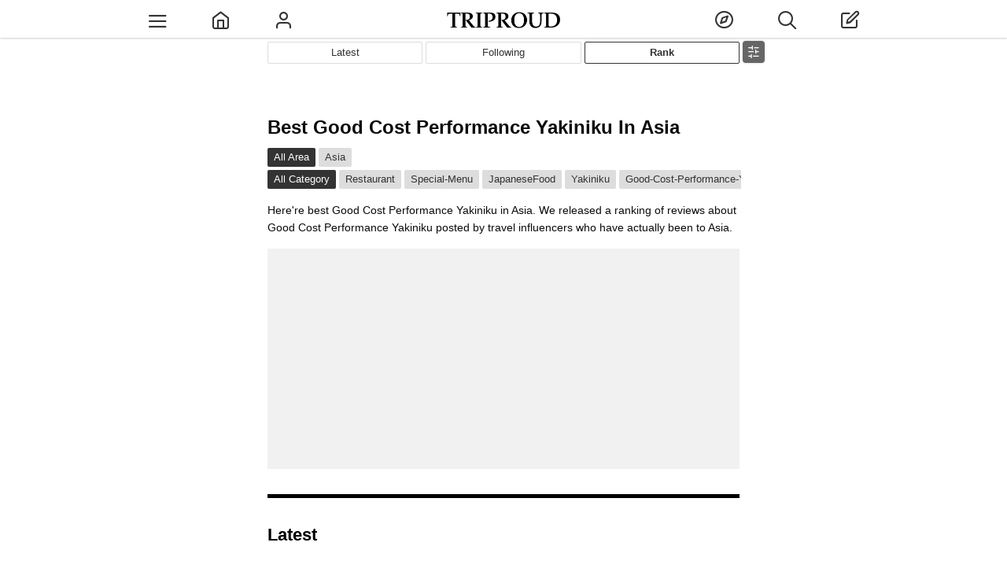

--- FILE ---
content_type: text/html;charset=utf-8
request_url: https://cityspride.com/en/rank/2666/686
body_size: 4985
content:
<!DOCTYPE html><html lang="en" xmlns="http://www.w3.org/1999/xhtml"><head><link href="https://cityspride.com/en/rank/2666/686" rel="canonical"/><title>Most Good Cost Performance Yakiniku In Asia - TRIPROUD</title><meta content="Apache Tapestry Framework (version 5.3.8)" name="generator"/><meta content="Here're best Good Cost Performance Yakiniku in Asia.  We released a ranking of reviews about Good Cost Performance Yakiniku posted by travel influencers who have actually been to Asia." name="description"/><meta content="TRIPROUD" property="og:site_name"/><meta content="article" property="og:type"/><meta content="https://cityspride.com/en/rank/2666/686" property="og:url"/><meta content="https://static.cityspride.com/img/sitedesign/sns/sns.png" property="og:image"/><meta charset="UTF-8"/><meta content="initial-scale = 1.0, maximum-scale = 1.0, user-scalable=no" name="viewport"/><link type="image/png" href="/assets/1.0-SNAPSHOT/ctx/img/favicon.png?ver=2.0.4" rel="shortcut icon"/><link href="/assets/1.0-SNAPSHOT/ctx/img/sp-home-icon.png?ver=1.0.5" rel="apple-touch-icon-precomposed"/><link href="/assets/1.0-SNAPSHOT/ctx/css/global.css?ver=1.14.342" rel="stylesheet"/><link href="/rss_en" title="TRIPROUD" type="application/rss+xml"/><script src="/js/jquery-3.3.1.min.js" type="text/javascript"></script><script src="/assets/1.0-SNAPSHOT/ctx/js/header.js?ver=1.1.57" type="text/javascript"></script><link href="/assets/1.0-SNAPSHOT/ctx/css/area.css?ver=1.4.30" rel="stylesheet"/><script src="/assets/1.0-SNAPSHOT/ctx/js/area.js?ver=1.2.22" type="text/javascript"></script><script src="/assets/1.0-SNAPSHOT/ctx/js/video/hls.min.js?ver=1.0.0" type="text/javascript"></script><script src="https://www.googletagmanager.com/gtag/js?id=G-P45NPSFSTZ" async="async"></script><script>
window.dataLayer = window.dataLayer || [];function gtag(){dataLayer.push(arguments);}gtag('js', new Date());gtag('config', 'G-P45NPSFSTZ');
</script><script type="application/ld+json">
{
"@context": "https://schema.org",
"@type": "BreadcrumbList",
"itemListElement": [

{
"@type": "ListItem",
"position": 1,
"name": "Asia"
}

]
}
</script><link type="text/css" rel="stylesheet" href="/assets/1.0-SNAPSHOT/ctx/css/empty.css"/><style>
#topNaviRankLink {
border-color: rgb(51, 51, 51) !important;
font-weight: bold;
}
#prideListFrame {
margin-top: 32px;
}
.areaRankFooterSubTitle {
display: block;
}
.commontTitleWithBorder {
border-bottom: 5px solid black;
}
#videoListTopVideo {
opacity: 1;
}
.prideVideoListInnerContent:BEFORE {
padding-top: 139%;
}
.prideVideoListFrame {
margin: 32px -1px 0;
white-space: normal;
overflow-x: auto;
}
.prideVideoListContent {
width: 33.333% !important;
padding: 1px !important;
}
@media only screen and (max-width: 664px) {
#prideListFrame {
margin-top: 16px;
}
.prideVideoListFrame {
padding: 0 1px;
margin: 16px -32px 0;
}
}
</style><style>
#rankSubTagPlaceFrame .areaRankFooterScrollNavi, #rankSubAreaPlaceFrame .areaRankFooterScrollNavi {
display: none !Important;
}
#rankSubTagPlaceFrame .areaRankFooterInnerFrame, #rankSubAreaPlaceFrame .areaRankFooterInnerFrame {
display: block !Important;
margin-top: 16px !Important;
}
#rankSubTagPlaceFrame .areaRankFooterInnerFrame:FIRST-CHILD, #rankSubAreaPlaceFrame .areaRankFooterInnerFrame:FIRST-CHILD {
margin-top: 0 !Important;
}
#rankSubTagPlaceFrame .areaRankFooterFrame, #rankSubAreaPlaceFrame .areaRankFooterFrame {
border-top: 5px solid black !Important;
}
#rankSubTagPlaceFrame .areaRankFooterInnerFrame:nth-child(n+2), #rankSubAreaPlaceFrame .areaRankFooterInnerFrame:nth-child(n+2) {
margin-left: 0 !Important;
}
.areaRankReviewNum {
-webkit-line-clamp: 2;
}
</style></head><body><div class="globalHeader" id="globalHeader"><div class="globalHeaderInner"><div class="ghContent"><div class="ghMenuContent" id="ghLeftMenuContent"><a class="ghMenuLink" id="ghMenuListDisplayLink"><span onclick="ga('send','event','Link on Header','click','Top Menu', 1);" class="icon-menu2" id="ghMenuListDisplayIcon"></span></a><a onclick="ga('send','event','Link on Header','click','Top Home', 1);" rel="nofollow" id="ghMenuHomeLink" class="ghMenuLink" href="/en/"><span class="icon-home"></span></a><a onclick="ga('send','event','Link on Header','click','Top Profile to Login', 1);" rel="nofollow" id="ghMenuProfileLink" class="ghMenuLink" href="/en/login"><span class="icon-user3"></span></a></div><div id="ghLogoContent"><a onclick="ga('send','event','Link on Header','click','Top Logo', 1);" id="ghLogoLink" href="/en/"><img title="TRIPROUD" alt="TRIPROUD" src="/assets/1.0-SNAPSHOT/ctx/img/triproudLogo.png?ver=1.0.10" id="headerLogoL"/></a></div><div class="ghMenuContent" id="ghRightMenuContent"><a onclick="ga('send','event','Link on Header','click','Top Discover', 1);" rel="nofollow" id="ghMenuFindLink" class="ghMenuLink" href="/en/latest"><span class="icon-compass1"></span></a><span onclick="ga('send','event','Link on Header','click','Top Search', 1);" data-loginword="Please, login." data-loginflg="false" data-url="/en/ajax/search/searchHistoryList" class="ghMenuLink" id="ghMenuSearchLink"><span class="icon-search2"></span></span><a onclick="ga('send','event','Link on Header','click','Top Post to Login', 1);" rel="nofollow" id="ghMenuPostLink" class="ghMenuLink" href="/en/login"><span class="icon-edit"></span></a></div></div></div></div><div class="globalHeader" id="globalHeaderFooter"><div class="globalHeaderInner"><div class="ghContent"><div class="ghMenuContent"><a onclick="ga('send','event','Link on Header','click','Bottom Home', 1);" rel="nofollow" class="ghMenuLink" href="/en/"><span class="icon-home"></span></a><style>#globalHeaderFooter .ghMenuLink {width: 33.333%;}</style><a onclick="ga('send','event','Link on Header','click','Bottom Discover', 1);" rel="nofollow" class="ghMenuLink" href="/en/latest"><span class="icon-compass1"></span></a><a onclick="ga('send','event','Link on Header','click','Bottom Post', 1);" rel="nofollow" class="ghMenuLink" href="/en/login"><span class="icon-edit"></span></a></div></div></div></div><div id="globalContainer"><div class="reviewNaviFrame"><div class="reviewNaviInnerFrame"><span onclick="ga('send','event','Link on Filter','click', 'Rank Filter Display Button', 1);" class="icon-sliders" id="reviewNaviDisplayButton"></span><div class="reviewNaveContentFrame"><div class="reviewNaveContentInnerFrame"><div class="reviewNaveContentInner2Frame"><span data-url="/en/ajax/filter/ranksubarea/2666/686" class="reviewFilterOuterFrame"><span class="reviewFilterFrame"><span class="filterLoader loader"></span></span></span><span data-url="/en/ajax/filter/ranksubtag/2666/686" class="reviewFilterOuterFrame"><span class="reviewFilterFrame"><span class="filterLoader loader"></span></span></span></div></div></div></div></div><div class="topNaviFrame" id="feedNaviFrame"><div class="topNaviInnerFrame"><div class="topNaviContent"><a onclick="ga('send','event','Link on Navi','click', 'Latest', 1);" href="/en/latest?areaId=2666&amp;sort=time&amp;tagId=686" class="topNaviLink" id="topNaviLatestLink">Latest</a></div><div class="topNaviContent"><a onclick="ga('send','event','Link on Navi','click', 'Feed', 1);" href="/en/feed/timeline?areaId=2666&amp;tagId=686" class="topNaviLink" id="topNaviFeedLink">Following</a></div><div class="topNaviContent"><a onclick="ga('send','event','Link on Navi','click', 'Rank', 1);" href="/en/rank/2666/686" class="topNaviLink" id="topNaviRankLink">Rank</a></div></div></div><div><div id="mainContainer"><article><header class="topAreaFrame"><h1>Best Good Cost Performance Yakiniku In Asia</h1><div onclick="ga('send','event','Link on Rank','click','Top Breadcrumb Area', 1);" class="tagBreadcrumbListFrame"><span class="tagBreadcrumbsLinkOuter topTagBreadcrumbsLinkOuter"><a href="/en/rank/00/686" class="tagBreadcrumbsLink">All Area</a></span><span class="tagBreadcrumbsLinkOuter"><a href="/en/rank/2666/686" class="tagBreadcrumbsLink">Asia</a></span></div><div onclick="ga('send','event','Link on Rank','click','Top Breadcrumb Tag', 1);" class="tagBreadcrumbListFrame"><span class="tagBreadcrumbsLinkOuter topTagBreadcrumbsLinkOuter"><a href="/en/rank/2666/00" class="tagBreadcrumbsLink">All Category</a></span><span class="tagBreadcrumbsLinkOuter"><a href="/en/rank/2666/136" class="tagBreadcrumbsLink">Restaurant</a></span><span class="tagBreadcrumbsLinkOuter"><a href="/en/rank/2666/1125" class="tagBreadcrumbsLink">Special-Menu</a></span><span class="tagBreadcrumbsLinkOuter"><a href="/en/rank/2666/184" class="tagBreadcrumbsLink">JapaneseFood</a></span><span class="tagBreadcrumbsLinkOuter"><a href="/en/rank/2666/197" class="tagBreadcrumbsLink">Yakiniku</a></span><span class="tagBreadcrumbsLinkOuter"><a href="/en/rank/2666/686" class="tagBreadcrumbsLink">Good-Cost-Performance-Yakiniku</a></span></div><div id="topPlaceDescriptionOuter"><p class="topAreaDescription">Here're best Good Cost Performance Yakiniku in Asia. We released a ranking of reviews about Good Cost Performance Yakiniku posted by travel influencers who have actually been to Asia.</p></div></header><div style="max-width: 600px; min-height:280px; margin: 16px auto 0; background-color: rgb(241, 241, 241);"><script crossorigin="anonymous" src="https://pagead2.googlesyndication.com/pagead/js/adsbygoogle.js?client=ca-pub-1798759493033105" async="async"></script><!-- ランキングトップ --><ins data-full-width-responsive="true" data-ad-format="auto" data-ad-slot="9574500861" data-ad-client="ca-pub-1798759493033105" style="display:block" class="adsbygoogle"></ins><script>(adsbygoogle = window.adsbygoogle || []).push({});</script></div><div data-url="/en/ajax/ranklatestlist?areaId=2666&amp;tagId=686" class="videoContentFrame" id="rankLatestContentFrame"><h2 class="commontTitleWithBorder">Latest</h2><div class="rankPlaceProgressFrame" id="rankLatestContentProgressFrame"><div class="loader"></div></div></div><div data-url="/en/ajax/ranksubtagplacelist/2666/686" class="insertPlaceListOuterFrame" id="rankSubTagPlaceFrame"><div class="rankPlaceProgressFrame" id="rankSubTagPlaceProgressFrame"><div class="loader"></div></div></div><div data-url="/en/ajax/ranksubareaplacelist/2666/686" class="insertPlaceListOuterFrame" id="rankSubAreaPlaceFrame"><div class="rankPlaceProgressFrame" id="rankSubAreaPlaceProgressFrame"><div class="loader"></div></div></div><section onclick="ga('send','event','Link on Rank','click','Rank List', 1);" class="areaPlaceListFrame" id="prideListFrame"><h2 class="commontTitleWithBorder">Review Ranking</h2><div class="areaPlaceListInnerFrame"><div data-errorredirectflg="true" data-url="/en/ajax/ranklist/2666/686" id="infiniteScrollFrame"><div class="loader" id="infiniteScrollLoader"></div></div></div></section><div class="moreLoginFrame"><span onclick="ga('send','event','Link on Rank','click','Read More', 1);" data-word="Please, Login." class="moreLoginLink">Read More</span></div><div class="insertPlaceListOuterFrame"><h2 class="commontTitleWithBorder">Trend</h2><div class="recommendRankLinkListFrame"><div class="recommendRankLinkList"><a style="background-image:url('https://static.cityspride.com/img/KOU0220/pride/s/f298d1e68f2f16c37012735744aa2a2c0.jpg');" class="recommendRankLink" href="/en/rank/00/1"><span class="recommendRankLinkLabelOuter"><span class="recommendRankLinkTagLabel">Spots Famous For Art Rank</span></span></a></div><div class="recommendRankLinkList"><a style="background-image:url('https://static.cityspride.com/img/Fumi1231/pride/s/bedb5d39393cae35441caf616725d5530.jpg');" class="recommendRankLink" href="/en/rank/00/2"><span class="recommendRankLinkLabelOuter"><span class="recommendRankLinkTagLabel">Stunning Views Rank</span></span></a></div><div class="recommendRankLinkList"><a style="background-image:url('https://static.cityspride.com/img/stano1020/pride/s/a46f68afd88c841e0a5b4f31ba3990210.jpg');" class="recommendRankLink" href="/en/rank/00/259"><span class="recommendRankLinkLabelOuter"><span class="recommendRankLinkTagLabel">Hotels With Private Open Air Bath  Rank</span></span></a></div><div class="recommendRankLinkList"><a style="background-image:url('https://static.cityspride.com/img/eririnko/pride/s/f5dced8f2f5143962dec3f56ef911c680.jpg');" class="recommendRankLink" href="/en/rank/00/197"><span class="recommendRankLinkLabelOuter"><span class="recommendRankLinkTagLabel">Yakiniku Restaurants Rank</span></span></a></div><div class="recommendRankLinkList"><a style="background-image:url('https://static.cityspride.com/img/Fumi1231/pride/s/bedb5d39393cae35441caf616725d5530.jpg');" class="recommendRankLink" href="/en/rank/00/69"><span class="recommendRankLinkLabelOuter"><span class="recommendRankLinkTagLabel">Instagrammable Spots Rank</span></span></a></div><div class="recommendRankLinkList"><a style="background-image:url('https://static.cityspride.com/img/daiki/pride/s/af1d0c41f5aa975e51c8fbdbe3fe601b0.jpg');" class="recommendRankLink" href="/en/rank/00/264"><span class="recommendRankLinkLabelOuter"><span class="recommendRankLinkTagLabel">Hotels With Hot Springs Rank</span></span></a></div><div class="recommendRankLinkList"><a style="background-image:url('https://static.cityspride.com/img/kaori/pride/s/4f5328584209725e0d22adbbba7f79c00.jpg');" class="recommendRankLink" href="/en/rank/00/521"><span class="recommendRankLinkLabelOuter"><span class="recommendRankLinkTagLabel">Glamping Rank</span></span></a></div><div class="recommendRankLinkList"><a style="background-image:url('https://static.cityspride.com/img/yuki_trip/pride/s/bfb3be19681a22c3e56cdf9fcdae08190.jpg');" class="recommendRankLink" href="/en/rank/00/369"><span class="recommendRankLinkLabelOuter"><span class="recommendRankLinkTagLabel">Instagrammable Sweet Rank</span></span></a></div><div class="recommendRankLinkList"><a style="background-image:url('https://static.cityspride.com/img/ASUKA28/pride/s/9d4e4606a88d4b6432fd24bd8593dd320.jpg');" class="recommendRankLink" href="/en/rank/00/51"><span class="recommendRankLinkLabelOuter"><span class="recommendRankLinkTagLabel">Scenic Restaurants &amp; Cafes Rank</span></span></a></div><div class="recommendRankLinkList"><a style="background-image:url('https://static.cityspride.com/img/tinker_richo/pride/s/4811f78ccaa1af7ea0c115049e7f0e3a0.jpg');" class="recommendRankLink" href="/en/rank/00/55"><span class="recommendRankLinkLabelOuter"><span class="recommendRankLinkTagLabel">Cafes Rank</span></span></a></div><div class="recommendRankLinkList"><a style="background-image:url('https://static.cityspride.com/img/Aya_sweets/pride/s/ce8697e68623054fa6dd9cd3a78404140.jpg');" class="recommendRankLink" href="/en/rank/00/91"><span class="recommendRankLinkLabelOuter"><span class="recommendRankLinkTagLabel">Delicious Parfait Rank</span></span></a></div><div class="recommendRankLinkList"><a style="background-image:url('https://static.cityspride.com/img/moe_matsui/pride/s/88347552581096b15f07e8fa525cfdad0.jpg');" class="recommendRankLink" href="/en/rank/00/59"><span class="recommendRankLinkLabelOuter"><span class="recommendRankLinkTagLabel">Shrines And Temples Rank</span></span></a></div><div class="recommendRankLinkList"><a style="background-image:url('https://static.cityspride.com/img/makana_airi/pride/s/93bc4969a6067e1f85bd59e2caaff8480.jpg');" class="recommendRankLink" href="/en/rank/00/477"><span class="recommendRankLinkLabelOuter"><span class="recommendRankLinkTagLabel">Rooms with Private Pool Rank</span></span></a></div><div class="recommendRankLinkList"><a style="background-image:url('https://static.cityspride.com/img/Karen/pride/s/eda573f474cf58cfb30912b1acd9a3b70.jpg');" class="recommendRankLink" href="/en/rank/00/349"><span class="recommendRankLinkLabelOuter"><span class="recommendRankLinkTagLabel">Hotels With Infinity Pool Rank</span></span></a></div><div class="recommendRankLinkList"><a style="background-image:url('https://static.cityspride.com/img/kabekun/pride/s/f6ade7dd154cfb7b66516b3741a96e7d0.jpg');" class="recommendRankLink" href="/en/rank/00/93"><span class="recommendRankLinkLabelOuter"><span class="recommendRankLinkTagLabel">Delicious Pudding Rank</span></span></a></div><div class="recommendRankLinkList"><a style="background-image:url('https://static.cityspride.com/img/HANAMO_DANGOMO/pride/s/31b7dc9a9ce4e88a99ff0db1aab0f1360.jpg');" class="recommendRankLink" href="/en/rank/00/222"><span class="recommendRankLinkLabelOuter"><span class="recommendRankLinkTagLabel">Hamburger Shops Rank</span></span></a></div><div class="recommendRankLinkList"><a style="background-image:url('https://static.cityspride.com/img/pekop0v0q/pride/s/b2052f48ec6715b1be380bcc09a3aeff0.jpg');" class="recommendRankLink" href="/en/rank/00/414"><span class="recommendRankLinkLabelOuter"><span class="recommendRankLinkTagLabel">Restaurants For Strawberry Afternoon Tea Rank</span></span></a></div><div class="recommendRankLinkList"><a style="background-image:url('https://static.cityspride.com/img/saorin/pride/s/9d66ced6e576e6bbe0012d225fa5a2f90.jpg');" class="recommendRankLink" href="/en/rank/00/95"><span class="recommendRankLinkLabelOuter"><span class="recommendRankLinkTagLabel">Afternoon Tea Rank</span></span></a></div><div class="recommendRankLinkList"><a style="background-image:url('https://static.cityspride.com/img/mao_sweet/pride/s/87df6d290c6d8a8e36132516e90463660.jpg');" class="recommendRankLink" href="/en/rank/00/992"><span class="recommendRankLinkLabelOuter"><span class="recommendRankLinkTagLabel">Melon Afternoon Tea Rank</span></span></a></div></div></div></article><div style="max-width: 600px; min-height:280px; margin: 16px auto 0;background-color: rgb(241, 241, 241);"><script crossorigin="anonymous" src="https://pagead2.googlesyndication.com/pagead/js/adsbygoogle.js?client=ca-pub-1798759493033105" async="async"></script><!-- ランキング3 --><ins data-full-width-responsive="true" data-ad-format="auto" data-ad-slot="4643517080" data-ad-client="ca-pub-1798759493033105" style="display:block" class="adsbygoogle"></ins><script>(adsbygoogle = window.adsbygoogle || []).push({});</script></div><div><script crossorigin="anonymous" src="https://pagead2.googlesyndication.com/pagead/js/adsbygoogle.js?client=ca-pub-1798759493033105" async="async"></script><!-- ランキング4 --><ins data-full-width-responsive="true" data-ad-format="auto" data-ad-slot="8143363105" data-ad-client="ca-pub-1798759493033105" style="display:block;margin: 16px auto 0;max-width: 600px;" class="adsbygoogle"></ins><script>(adsbygoogle = window.adsbygoogle || []).push({});</script></div></div></div></div><div class="ghOuterFrame" id="ghMenuListFrame"><div id="ghMenuListScrollOuterFrame"><div id="ghMenuListScrollFrame"><ul class="ghMenuList" id="ghMenuList"><li><a onclick="ga('send','event','Link on Menu','click', 'About', 1);" rel="nofollow" href="/en/about">About</a></li><li><a onclick="ga('send','event','Link on Menu','click', 'Login', 1);" rel="nofollow" href="/en/login">Login</a></li><li><a onclick="ga('send','event','Link on Menu','click', 'Create Account', 1);" rel="nofollow" href="/en/account/create">Create Account</a></li></ul><div class="footerMenuList"><div class="footerMenuListTitle"></div><a onclick="ga('send','event','Link on Menu','click', 'Help', 1);" rel="nofollow" href="/en/help">Help</a><a rel="nofollow" href="/en/userpolicy">Terms</a><a rel="nofollow" href="/en/contact">Contact</a></div><div class="footerMenuList"><div class="footerMenuListTitle"></div><a onclick="ga('send','event','Link on Menu','click', 'Japanese', 1);" rel="nofollow" href="/rank/2666/686">Japanese</a><a onclick="ga('send','event','Link on Menu','click', 'English', 1);" rel="nofollow" href="/en/rank/2666/686">English</a></div><div class="menuSNSFrame"><a onclick="ga('send','event','Link on Menu','click', 'SNS Facebook', 1);" rel="nofollow" target="_blank" href="https://www.facebook.com/cityspride/" class="globalFooterSNSLink icon-facebook2" id="facebookLink"></a><a onclick="ga('send','event','Link on Menu','click', 'SNS Twitter', 1);" rel="nofollow" target="_blank" href="https://twitter.com/TRIPROUD" class="globalFooterSNSLink icon-twitter2" id="twitterLink"></a><a onclick="ga('send','event','Link on Menu','click', 'SNS Instagram', 1);" rel="nofollow" target="_blank" href="https://www.instagram.com/triproud_travel/" class="globalFooterSNSLink icon-instagram" id="instagramLink"></a><a onclick="ga('send','event','Link on Menu','click', 'SNS Pinterest', 1);" rel="nofollow" target="_blank" href="http://www.pinterest.com/cityspride/citys-pride/" class="globalFooterSNSLink icon-pinterest2" id="pinterestLink"></a><a onclick="ga('send','event','Link on Menu','click', 'SNS Rss', 1);" rel="nofollow" target="_blank" type="application/rss+xml" href="http://cityspride.com/rss" class="globalFooterSNSLink icon-feed2" id="rssLink"></a></div><div class="menuCopyRightsFrame"><a rel="nofollow" target="_blank" href="http://www.t-youzai.com/it/work.html">© 2023 TRIPROUD All Rights Reserved.</a></div></div><div class="closeButton" id="ghMenuListClose">×</div></div><div class="closeFrame"></div></div><div class="ghOuterFrame" id="searchFrame"><div id="searchScrollOuterFrame"><div id="searchScrollFrame"><div data-lang="en" id="searchFormContent"><input placeholder="Destinations, Category" id="searchBox"></input><span class="icon-search" id="searchBoxIcon"></span><img src="/assets/1.0-SNAPSHOT/ctx/img/progress.gif" alt="waiting" id="searchBoxProgress"/></div><div id="searchResultTopFrame"><a onclick="ga('send','event','Link on Search','click','Search History', 1);" rel="nofollow" href="/en/history">History</a></div><div id="searchResultFrame"></div></div><div class="closeButton" id="searchClose">×</div></div><div class="closeFrame"></div></div><div id="globalAlertFrame"><div id="globalAlertContent"><div id="globalAlertWord"></div><div id="globalAlertButton">OK</div></div></div><div id="globalLoginAlertFrame"><div id="globalLoginAlertContent"><div id="globalLoginAlertWord"></div><div class="globalLoginButton"><a onclick="ga('send','event','Link on Global','click', 'Login', 1);" rel="nofollow" href="/en/login">Login</a></div><div class="globalLoginButton"><a onclick="ga('send','event','Link on Global','click', 'Create Account', 1);" rel="nofollow" href="/en/account/create">Create Account</a></div><div class="globalLoginButton"><a onclick="ga('send','event','Link on Global','click', 'About', 1);" rel="nofollow" href="/en/about">About TRIPROUD</a></div><span onclick="ga('send','event','Link on Global','click', 'Cancel', 1);" class="icon-chevron-small-down" id="globalLoginCancelButton"></span></div></div></body><div id="googleFooterAd"><script crossorigin="anonymous" src="https://pagead2.googlesyndication.com/pagead/js/adsbygoogle.js?client=ca-pub-1798759493033105" async="async"></script><!-- 記事フッター固定2 --><ins data-ad-slot="7597123100" data-ad-client="ca-pub-1798759493033105" style="display:block;width:320px;height:100px;margin:auto;text-align:center;z-index:99999;" class="adsbygoogle"></ins><script><!--
(function($) {
var width = $(window).width();
if (width > 600) {
	$('#googleFooterAd').hide();
} else {
	(adsbygoogle = window.adsbygoogle || []).push({});
}
})(jQuery);
//--></script></div></html>

--- FILE ---
content_type: text/html;charset=utf-8
request_url: https://cityspride.com/en/ajax/filter/ranksubarea/2666/686
body_size: 293
content:
<div class="filterFrame"><div onclick="ga('send','event','Link on Filter','click', 'Rank Area Filter', 1);" class="filterInnerFrame"><div class="breadcrumbList"><span class="breadcrumbsNaviTitle">Area:</span><span class="breadcrumbsLinkOuter"><a href="/en/rank/00/686" class="breadcrumbsLink">All</a></span><span class="breadcrumbsLinkOuter"><a href="/en/rank/2666/686" class="breadcrumbsLink">Asia</a></span></div><div class="filterList"><span class="filterLinkOuter"><a href="/en/rank/2667/686" class="filterLink">Japan<span class="icon-navi_next"></span></a><span class="subFilterLinkOuter"><span class="subFilterLinkOuter2"><a href="/en/rank/2673/686" class="filterLink subFilterLink">Kansai</a></span></span></span></div></div></div>

--- FILE ---
content_type: text/html;charset=utf-8
request_url: https://cityspride.com/en/ajax/filter/ranksubtag/2666/686
body_size: 305
content:
<div class="filterFrame"><div onclick="ga('send','event','Link on Filter','click', 'Rank Tag Filter', 1);" class="filterInnerFrame"><div class="breadcrumbList"><span class="breadcrumbsNaviTitle">Category:</span><span class="breadcrumbsLinkOuter"><a href="/en/rank/2666/00" class="breadcrumbsLink">All</a></span><span class="breadcrumbsLinkOuter"><a href="/en/rank/2666/136" class="breadcrumbsLink">Restaurant</a></span><span class="breadcrumbsLinkOuter"><a href="/en/rank/2666/1125" class="breadcrumbsLink">Special-Menu</a></span><span class="breadcrumbsLinkOuter"><a href="/en/rank/2666/184" class="breadcrumbsLink">JapaneseFood</a></span><span class="breadcrumbsLinkOuter"><a href="/en/rank/2666/197" class="breadcrumbsLink">Yakiniku</a></span><span class="breadcrumbsLinkOuter"><a href="/en/rank/2666/686" class="breadcrumbsLink">Good-Cost-Performance-Yakiniku</a></span></div></div></div>

--- FILE ---
content_type: text/html;charset=utf-8
request_url: https://cityspride.com/en/ajax/ranksubareaplacelist/2666/686
body_size: 1018
content:
<div onclick="ga('send','event','Link on Rank','click','Sub Area Place', 1);"><h2 class="commontTitleWithBorder">Search Good Cost Performance Yakiniku In Asia by Area</h2><h3 class="commontTitle3">Good Cost Performance Yakiniku In Japan</h3><div class="userLatestPrideListSubInnerFrame"><div class="relatedPrideContent"><a class="relatedPrideLink" href="/en/place/10704"><span style="background-image:url('https://static.cityspride.com/img/ryostagram/pride/s/be05322f41c152e93406cdc68912881b0.jpg');" class="relatedPrideImg"></span><span class="areaRankPlace">Yakiniku Lab Namba-Store</span></a><p class="areaRankReviewNum">1 Reviews</p><p class="areaRankReviewNum">“Yakiniku lab”, which recently opened in Namba, is a restaurant where you can eat all-you-can-eat high-quality domestic beef. What's more, I was surprised to see that the menu includes items that you can't eat in other all-you-can-eat dishes, such as thick tongue and yukhoe. It was super delicious, and 6000 yen is a great deal!
</p></div><div class="relatedPrideContent"><a class="relatedPrideLink" href="/en/place/10696"><span style="background-image:url('https://static.cityspride.com/img/ryostagram/pride/s/1eba5aa34e86278b7111a2d6c9440faa0.jpg');" class="relatedPrideImg"></span><span class="areaRankPlace">Charcoal Grilled Meat Pakupaku</span></a><p class="areaRankReviewNum">1 Reviews</p><p class="areaRankReviewNum">Sumibi Yakiniku Paku Paku in Tenma is Restaurant Where You Can Enjoy Apparently High-Quality Yakiniku at Surprisingly Affordable Prices. The Thick-Sliced ​​Tongue and Meat Sushi Were Delicious No Matter What I Ate.
</p></div><div class="relatedPrideContent"><a class="relatedPrideLink" href="/en/place/10645"><span style="background-image:url('https://static.cityspride.com/img/ryostagram/pride/s/7f0a39bcf36d9b42a45b638b33fac4a90.jpg');" class="relatedPrideImg"></span><span class="areaRankPlace">Gyujiro Honmachi-Store</span></a><p class="areaRankReviewNum">1 Reviews</p><p class="areaRankReviewNum">The best yakiniku restaurant that uses high-quality meat even at A5 rank and is reasonably priced. The "Toro meat bowl 3 sisters" that can be eaten only by followers of the shop's Instagram account is also excellent!
</p></div></div><div class="areaRankFooterAllLinkContennt"><a class="areaRankFooterAllLink" href="/en/rank/2667/686">Good Cost Performance Yakiniku In Japan</a></div></div>

--- FILE ---
content_type: text/html;charset=utf-8
request_url: https://cityspride.com/en/ajax/ranklist/2666/686
body_size: 3615
content:
<div><div class="areaPlaceListContent"><div class="areaPlaceListContentPrideFrame"><div class="prideListContent"><div class="prideContentFrame"><div data-image="https://static.cityspride.com/img/ryostagram/pride/s/be05322f41c152e93406cdc68912881b0.jpg" class="prideContentImgOuter placeListContentImgOuter placeListContentImgOuterPre"><a onclick="ga('send','event','Link on Rank','click','Place Info Img', 1);" class="prideListContentImgLink placeListContentImgLink" href="/en/pride/18360"><span class="prideListContentImgLinkInner"></span></a><span class="prideListRankNumber">1</span></div></div></div></div><div class="placeLightInfoFrame"><div class="placeLightInfoInnerFrame"><div class="placeLightInfoNameOuter"><div class="placeLightInfoName"><a onclick="ga('send','event','Link on Rank','click','Place Info Name', 1);" class="placeLightInfoLink" href="/en/place/10704"><span class="placeLightInfoNameInner"><span class="icon-map-pin2"></span>Yakiniku Lab Namba-Store</span><span class="placeLightReviewCountInfo">1 Review</span></a></div></div><div class="subReviewFrame"><div class="subReviewContent"><a rel="nofollow" class="prideContentUserImgLink" href="/en/profile/ryostagram"><!-- small --><img alt="プロフィール画像" src="https://static.cityspride.com/img/ryostagram/profile/s/bc360ff49addd2e97cbb142a0039183a.jpg" class="profileIcon"/></a><div class="subReviewInnerContent"><div><p class="subReviewPride"><a href="/en/pride/18360">Overturns The Common Sense of All-You-Can-Eat Yakiniku<span class="subReviewPlace"><span class="icon-map-pin2"></span>Yakiniku Lab Namba-Store</span></a></p></div><div><p class="subReviewPrideDetail">“Yakiniku lab”, which recently opened in Namba, is a restaurant where you can eat all-you-can-eat high-quality domestic beef. What's more, I was surprised to see that the menu includes items that you can't eat in other all-you-can-eat dishes, such as thick tongue and yukhoe. It was super delicious, and 6000 yen is a great deal!
</p><div class="subReviewPrideImgFrame"><span class="subReviewPrideImgOuter"><span style="background-image:url('https://static.cityspride.com/img/ryostagram/pride/s/be05322f41c152e93406cdc68912881b0.jpg');" class="subReviewPrideImg"></span></span><span class="subReviewPrideImgOuter"><span style="background-image:url('https://static.cityspride.com/img/ryostagram/pride/s/be05322f41c152e93406cdc68912881b1.jpg');" class="subReviewPrideImg"></span></span><span class="subReviewPrideImgOuter"><span style="background-image:url('https://static.cityspride.com/img/ryostagram/pride/s/be05322f41c152e93406cdc68912881b2.jpg');" class="subReviewPrideImg"></span></span></div><div class="placeInfoInnerFrame"><div class="placeInfoContent"><p class="placeInfoLabel">Name</p><p class="placeInfo">Yakiniku Lab Namba-Store</p></div><div class="placeInfoContent"><p class="placeInfoLabel">Address</p><p class="placeInfo placeAddressInfo">3-7-22 Namba, Osaka-shi, Osaka, Japan<a target="_blank" rel="nofollow" href="https://www.google.com/maps/place/0.0,0.0" id="placeInfoMapLink">Google Map</a></p></div><div class="placeInfoContent"><p class="placeInfoLabel">Tel</p><p class="placeInfo">050-5281-9858</p></div><div class="placeInfoContent"><p class="placeInfoLabel">Hours</p><p class="placeInfo">17:00-23:00 [Sat・Sun・Holidays]12:00-23:00 </p></div><div class="placeInfoContent"><p class="placeInfoLabel">How to get there</p><p class="placeInfo">1 min walk, from Namba Station</p></div><div class="placeInfoContent"><p class="placeInfoLabel">Parking</p><p class="placeInfo">No parking area</p></div></div></div></div></div></div></div></div></div><div class="areaPlaceListContent"><script crossorigin="anonymous" src="https://pagead2.googlesyndication.com/pagead/js/adsbygoogle.js?client=ca-pub-1798759493033105" async="async"></script><ins data-ad-slot="2676007870" data-ad-client="ca-pub-1798759493033105" data-ad-layout-key="+2q+rr+1w-2n-18" data-ad-format="fluid" style="display:block" class="adsbygoogle"></ins><script>(adsbygoogle = window.adsbygoogle || []).push({});</script></div><div class="areaPlaceListContent"><div class="areaPlaceListContentPrideFrame"><div class="prideListContent"><div class="prideContentFrame"><div data-image="https://static.cityspride.com/img/ryostagram/pride/s/1eba5aa34e86278b7111a2d6c9440faa0.jpg" class="prideContentImgOuter placeListContentImgOuter placeListContentImgOuterPre"><a onclick="ga('send','event','Link on Rank','click','Place Info Img', 1);" class="prideListContentImgLink placeListContentImgLink" href="/en/pride/18350"><span class="prideListContentImgLinkInner"></span></a><span class="prideListRankNumber">2</span></div></div></div></div><div class="placeLightInfoFrame"><div class="placeLightInfoInnerFrame"><div class="placeLightInfoNameOuter"><div class="placeLightInfoName"><a onclick="ga('send','event','Link on Rank','click','Place Info Name', 1);" class="placeLightInfoLink" href="/en/place/10696"><span class="placeLightInfoNameInner"><span class="icon-map-pin2"></span>Charcoal Grilled Meat Pakupaku</span><span class="placeLightReviewCountInfo">1 Review</span></a></div></div><div class="subReviewFrame"><div class="subReviewContent"><a rel="nofollow" class="prideContentUserImgLink" href="/en/profile/ryostagram"><!-- small --><img alt="プロフィール画像" src="https://static.cityspride.com/img/ryostagram/profile/s/bc360ff49addd2e97cbb142a0039183a.jpg" class="profileIcon"/></a><div class="subReviewInnerContent"><div><p class="subReviewPride"><a href="/en/pride/18350">Yakiniku Restaurant Recommended for Strongest Class in History<span class="subReviewPlace"><span class="icon-map-pin2"></span>Charcoal Grilled Meat Pakupaku</span></a></p></div><div><p class="subReviewPrideDetail">Sumibi Yakiniku Paku Paku in Tenma is Restaurant Where You Can Enjoy Apparently High-Quality Yakiniku at Surprisingly Affordable Prices. The Thick-Sliced ​​Tongue and Meat Sushi Were Delicious No Matter What I Ate.
</p><div class="subReviewPrideImgFrame"><span class="subReviewPrideImgOuter"><span style="background-image:url('https://static.cityspride.com/img/ryostagram/pride/s/1eba5aa34e86278b7111a2d6c9440faa0.jpg');" class="subReviewPrideImg"></span></span><span class="subReviewPrideImgOuter"><span style="background-image:url('https://static.cityspride.com/img/ryostagram/pride/s/1eba5aa34e86278b7111a2d6c9440faa1.jpg');" class="subReviewPrideImg"></span></span><span class="subReviewPrideImgOuter"><span style="background-image:url('https://static.cityspride.com/img/ryostagram/pride/s/1eba5aa34e86278b7111a2d6c9440faa2.jpg');" class="subReviewPrideImg"></span></span></div><div class="placeInfoInnerFrame"><div class="placeInfoContent"><p class="placeInfoLabel">Name</p><p class="placeInfo">Charcoal Grilled Meat Pakupaku</p></div><div class="placeInfoContent"><p class="placeInfoLabel">Address</p><p class="placeInfo placeAddressInfo">3-9-10 Tenjinbashi, Osaka-shi, Osaka, Japan<a target="_blank" rel="nofollow" href="https://www.google.com/maps/place/0.0,0.0" id="placeInfoMapLink">Google Map</a></p></div><div class="placeInfoContent"><p class="placeInfoLabel">Tel</p><p class="placeInfo">050-5600-0686</p></div><div class="placeInfoContent"><p class="placeInfoLabel">Hours</p><p class="placeInfo">11:00-15:00,17:00-25:00</p></div><div class="placeInfoContent"><p class="placeInfoLabel">Closed</p><p class="placeInfo placeAddressInfo">Mon</p></div><div class="placeInfoContent"><p class="placeInfoLabel">How to get there</p><p class="placeInfo">2 min walk, from Ogimachi Station</p></div></div></div></div></div></div></div></div></div><div class="areaPlaceListContent"><div class="areaPlaceListContentPrideFrame"><div class="prideListContent"><div class="prideContentFrame"><div data-image="https://static.cityspride.com/img/ryostagram/pride/s/7f0a39bcf36d9b42a45b638b33fac4a90.jpg" class="prideContentImgOuter placeListContentImgOuter placeListContentImgOuterPre"><a onclick="ga('send','event','Link on Rank','click','Place Info Img', 1);" class="prideListContentImgLink placeListContentImgLink" href="/en/pride/18262"><span class="prideListContentImgLinkInner"></span></a><span class="prideListRankNumber">3</span></div></div></div></div><div class="placeLightInfoFrame"><div class="placeLightInfoInnerFrame"><div class="placeLightInfoNameOuter"><div class="placeLightInfoName"><a onclick="ga('send','event','Link on Rank','click','Place Info Name', 1);" class="placeLightInfoLink" href="/en/place/10645"><span class="placeLightInfoNameInner"><span class="icon-map-pin2"></span>Gyujiro Honmachi-Store</span><span class="placeLightReviewCountInfo">1 Review</span></a></div></div><div class="subReviewFrame"><div class="subReviewContent"><a rel="nofollow" class="prideContentUserImgLink" href="/en/profile/ryostagram"><!-- small --><img alt="プロフィール画像" src="https://static.cityspride.com/img/ryostagram/profile/s/bc360ff49addd2e97cbb142a0039183a.jpg" class="profileIcon"/></a><div class="subReviewInnerContent"><div><p class="subReviewPride"><a href="/en/pride/18262">"Three Sisters of Toro Nikudon", Hot Topic on SNS<span class="subReviewPlace"><span class="icon-map-pin2"></span>Gyujiro Honmachi-Store</span></a></p></div><div><p class="subReviewPrideDetail">The best yakiniku restaurant that uses high-quality meat even at A5 rank and is reasonably priced. The "Toro meat bowl 3 sisters" that can be eaten only by followers of the shop's Instagram account is also excellent!
</p><div class="subReviewPrideImgFrame"><span class="subReviewPrideImgOuter"><span style="background-image:url('https://static.cityspride.com/img/ryostagram/pride/s/7f0a39bcf36d9b42a45b638b33fac4a90.jpg');" class="subReviewPrideImg"></span></span><span class="subReviewPrideImgOuter"><span style="background-image:url('https://static.cityspride.com/img/ryostagram/pride/s/7f0a39bcf36d9b42a45b638b33fac4a91.jpg');" class="subReviewPrideImg"></span></span><span class="subReviewPrideImgOuter"><span style="background-image:url('https://static.cityspride.com/img/ryostagram/pride/s/7f0a39bcf36d9b42a45b638b33fac4a92.jpg');" class="subReviewPrideImg"></span></span></div><div class="placeInfoInnerFrame"><div class="placeInfoContent"><p class="placeInfoLabel">Name</p><p class="placeInfo">Gyujiro Honmachi-Store</p></div><div class="placeInfoContent"><p class="placeInfoLabel">Address</p><p class="placeInfo placeAddressInfo">3-4-15 Kitakyuhoji-machi, Osaka-shi, Osaka, Japan<a target="_blank" rel="nofollow" href="https://www.google.com/maps/place/0.0,0.0" id="placeInfoMapLink">Google Map</a></p></div><div class="placeInfoContent"><p class="placeInfoLabel">Tel</p><p class="placeInfo">050-5600-0873</p></div><div class="placeInfoContent"><p class="placeInfoLabel">Hours</p><p class="placeInfo">11:30-15:00,17:30-23:00</p></div><div class="placeInfoContent"><p class="placeInfoLabel">How to get there</p><p class="placeInfo">3 min walk, from Honmachi Station</p></div><div class="placeInfoContent"><p class="placeInfoLabel">Parking</p><p class="placeInfo">No parking area</p></div></div></div></div></div></div></div></div></div><div class="areaPlaceListContent"><div class="areaPlaceListContentPrideFrame"><div class="prideListContent"><div class="prideContentFrame"><div data-image="https://static.cityspride.com/img/zyuriponpon/pride/s/cd88177ddee62d999ffdb11ced69af1a0.jpg" class="prideContentImgOuter placeListContentImgOuter placeListContentImgOuterPre"><a onclick="ga('send','event','Link on Rank','click','Place Info Img', 1);" class="prideListContentImgLink placeListContentImgLink" href="/en/pride/17067"><span class="prideListContentImgLinkInner"></span></a><span class="prideListRankNumber">4</span></div></div></div></div><div class="placeLightInfoFrame"><div class="placeLightInfoInnerFrame"><div class="placeLightInfoNameOuter"><div class="placeLightInfoName"><a onclick="ga('send','event','Link on Rank','click','Place Info Name', 1);" class="placeLightInfoLink" href="/en/place/10047"><span class="placeLightInfoNameInner"><span class="icon-map-pin2"></span>Tamakiya</span><span class="placeLightReviewCountInfo">1 Review</span></a></div></div><div class="subReviewFrame"><div class="subReviewContent"><a rel="nofollow" class="prideContentUserImgLink" href="/en/profile/zyuriponpon"><!-- small --><img alt="プロフィール画像" src="https://static.cityspride.com/img/zyuriponpon/profile/s/bc4d623dd92ea9ea04058eda22aba146.jpg" class="profileIcon"/></a><div class="subReviewInnerContent"><div><p class="subReviewPride"><a href="/en/pride/17067">Yakiniku Restaurant Specializing in Japan's No.1 Brand Beef "Tamura beef", Cospa is Also Good

<span class="subReviewPlace"><span class="icon-map-pin2"></span>Tamakiya</span></a></p></div><div><p class="subReviewPrideDetail">All-you-can-drink 2,750 yen is added to 10,000 yen for "Kurenai Kaiseki". This is a shop that specializes in "Tamura beef", which is said to be the best in the meat industry in Japan. That's why you can enjoy great Tamura beef at a good price. The course includes kimchi, namul, salad, chijimi, roast beef yukhoe, tongue, Tamura beef marbled &amp; lean, sirloin.
</p><div class="subReviewPrideImgFrame"><span class="subReviewPrideImgOuter"><span style="background-image:url('https://static.cityspride.com/img/zyuriponpon/pride/s/cd88177ddee62d999ffdb11ced69af1a0.jpg');" class="subReviewPrideImg"></span></span><span class="subReviewPrideImgOuter"><span style="background-image:url('https://static.cityspride.com/img/zyuriponpon/pride/s/cd88177ddee62d999ffdb11ced69af1a1.jpg');" class="subReviewPrideImg"></span></span><span class="subReviewPrideImgOuter"><span style="background-image:url('https://static.cityspride.com/img/zyuriponpon/pride/s/cd88177ddee62d999ffdb11ced69af1a2.jpg');" class="subReviewPrideImg"></span></span></div><div class="placeInfoInnerFrame"><div class="placeInfoContent"><p class="placeInfoLabel">Name</p><p class="placeInfo">Tamakiya</p></div><div class="placeInfoContent"><p class="placeInfoLabel">Address</p><p class="placeInfo placeAddressInfo">3-2-6 Kasumigaseki, Chiyoda-ku, Tokyo, Japan<a target="_blank" rel="nofollow" href="https://www.google.com/maps/place/0.0,0.0" id="placeInfoMapLink">Google Map</a></p></div><div class="placeInfoContent"><p class="placeInfoLabel">Tel</p><p class="placeInfo">03-6550-8299</p></div><div class="placeInfoContent"><p class="placeInfoLabel">Hours</p><p class="placeInfo">11:30-15:00,17:30-23:00</p></div><div class="placeInfoContent"><p class="placeInfoLabel">How to get there</p><p class="placeInfo">3 min walk, from Tranomon Station</p></div></div></div></div></div></div></div></div></div><div class="areaPlaceListContent"><div class="areaPlaceListContentPrideFrame"><div class="prideListContent"><div class="prideContentFrame"><div data-image="https://static.cityspride.com/img/zyuriponpon/pride/s/9c850945b7d9edba75d76b9360b6de200.jpg" class="prideContentImgOuter placeListContentImgOuter placeListContentImgOuterPre"><a onclick="ga('send','event','Link on Rank','click','Place Info Img', 1);" class="prideListContentImgLink placeListContentImgLink" href="/en/pride/17146"><span class="prideListContentImgLinkInner"></span></a><span class="prideListRankNumber">5</span></div></div></div></div><div class="placeLightInfoFrame"><div class="placeLightInfoInnerFrame"><div class="placeLightInfoNameOuter"><div class="placeLightInfoName"><a onclick="ga('send','event','Link on Rank','click','Place Info Name', 1);" class="placeLightInfoLink" href="/en/place/10086"><span class="placeLightInfoNameInner"><span class="icon-map-pin2"></span>Jinboyakinikuryoriten</span><span class="placeLightReviewCountInfo">1 Review</span></a></div></div><div class="subReviewFrame"><div class="subReviewContent"><a rel="nofollow" class="prideContentUserImgLink" href="/en/profile/zyuriponpon"><!-- small --><img alt="プロフィール画像" src="https://static.cityspride.com/img/zyuriponpon/profile/s/bc4d623dd92ea9ea04058eda22aba146.jpg" class="profileIcon"/></a><div class="subReviewInnerContent"><div><p class="subReviewPride"><a href="/en/pride/17146">Tokyo Jimbocho, Shock Price, Yakiniku and Self-Service All-You-Can-Drink
<span class="subReviewPlace"><span class="icon-map-pin2"></span>Jinboyakinikuryoriten</span></a></p></div><div><p class="subReviewPrideDetail">Shocking price of 5500 yen per person, from 2 people [18:00-/20:30-]. Enjoy carefully selected Japanese beef. Self-service all-you-can-drink plan with fresh yukhoe and hormones. Enjoy Japanese beef and fresh meat procured by the owner himself, who trained at a yakiniku restaurant that was founded 37 years ago. The ultimate cost performance course where you can enjoy branded Wagyu beef and A5 rank beef from Kyushu procured through our own route.
</p><div class="subReviewPrideImgFrame"><span class="subReviewPrideImgOuter"><span style="background-image:url('https://static.cityspride.com/img/zyuriponpon/pride/s/9c850945b7d9edba75d76b9360b6de200.jpg');" class="subReviewPrideImg"></span></span><span class="subReviewPrideImgOuter"><span style="background-image:url('https://static.cityspride.com/img/zyuriponpon/pride/s/9c850945b7d9edba75d76b9360b6de201.jpg');" class="subReviewPrideImg"></span></span><span class="subReviewPrideImgOuter"><span style="background-image:url('https://static.cityspride.com/img/zyuriponpon/pride/s/9c850945b7d9edba75d76b9360b6de202.jpg');" class="subReviewPrideImg"></span></span></div><div class="placeInfoInnerFrame"><div class="placeInfoContent"><p class="placeInfoLabel">Name</p><p class="placeInfo">Jinboyakinikuryoriten</p></div><div class="placeInfoContent"><p class="placeInfoLabel">Address</p><p class="placeInfo placeAddressInfo">1-25-2 Jinbocho, Chiyoda-ku, Tokyo, Japan<a target="_blank" rel="nofollow" href="https://www.google.com/maps/place/0.0,0.0" id="placeInfoMapLink">Google Map</a></p></div><div class="placeInfoContent"><p class="placeInfoLabel">Tel</p><p class="placeInfo">050-5841-6331</p></div><div class="placeInfoContent"><p class="placeInfoLabel">Hours</p><p class="placeInfo">16:00-23:00</p></div><div class="placeInfoContent"><p class="placeInfoLabel">Closed</p><p class="placeInfo placeAddressInfo">Sun</p></div><div class="placeInfoContent"><p class="placeInfoLabel">How to get there</p><p class="placeInfo">3 min walk, from Jinbocho Station</p></div></div></div></div></div></div></div></div></div><div class="areaPlaceListContent"><div class="areaPlaceListContentPrideFrame"><div class="prideListContent"><div class="prideContentFrame"><div data-image="https://static.cityspride.com/img/mink963/pride/s/1bd2c3a17c8cf56e95705ef685fea4130.jpg" class="prideContentImgOuter placeListContentImgOuter placeListContentImgOuterPre"><a onclick="ga('send','event','Link on Rank','click','Place Info Img', 1);" class="prideListContentImgLink placeListContentImgLink" href="/en/pride/16836"><span class="prideListContentImgLinkInner"></span></a><span class="prideListRankNumber">6</span></div></div></div></div><div class="placeLightInfoFrame"><div class="placeLightInfoInnerFrame"><div class="placeLightInfoNameOuter"><div class="placeLightInfoName"><a onclick="ga('send','event','Link on Rank','click','Place Info Name', 1);" class="placeLightInfoLink" href="/en/place/9905"><span class="placeLightInfoNameInner"><span class="icon-map-pin2"></span>Yakiniku Hormone Tokuchan</span><span class="placeLightReviewCountInfo">1 Review</span></a></div></div><div class="subReviewFrame"><div class="subReviewContent"><a rel="nofollow" class="prideContentUserImgLink" href="/en/profile/mink963"><!-- small --><img alt="プロフィール画像" src="https://static.cityspride.com/img/mink963/profile/s/c03593270b399c0766d60b7dd3cc7d59.jpg" class="profileIcon"/></a><div class="subReviewInnerContent"><div><p class="subReviewPride"><a href="/en/pride/16836">All Seats Tabletop Lemon Sour Installed! ! If You Want Casual Yakiniku at Juso, Go Here<span class="subReviewPlace"><span class="icon-map-pin2"></span>Yakiniku Hormone Tokuchan</span></a></p></div><div><p class="subReviewPrideDetail">You can enjoy lemon sour by yourself on the tabletop server for the first time in your life, 500 yen for 60 minutes. Cheers to yakiniku time while enjoying the service that is too happy. White omasum, a rare part of white omasum. I feel happy on the day I met liver bites. Of course, you can grill it as it is, but if you eat it with melted cheese, it will make your yakiniku party even more delicious.
</p><div class="subReviewPrideImgFrame"><span class="subReviewPrideImgOuter"><span style="background-image:url('https://static.cityspride.com/img/mink963/pride/s/1bd2c3a17c8cf56e95705ef685fea4130.jpg');" class="subReviewPrideImg"></span></span><span class="subReviewPrideImgOuter"><span style="background-image:url('https://static.cityspride.com/img/mink963/pride/s/1bd2c3a17c8cf56e95705ef685fea4131.jpg');" class="subReviewPrideImg"></span></span><span class="subReviewPrideImgOuter"><span style="background-image:url('https://static.cityspride.com/img/mink963/pride/s/1bd2c3a17c8cf56e95705ef685fea4132.jpg');" class="subReviewPrideImg"></span></span></div><div class="placeInfoInnerFrame"><div class="placeInfoContent"><p class="placeInfoLabel">Name</p><p class="placeInfo">Yakiniku Hormone Tokuchan</p></div><div class="placeInfoContent"><p class="placeInfoLabel">Address</p><p class="placeInfo placeAddressInfo">2-12-38 Jyuso-higashi, Osaka-shi, Osaka, Japan<a target="_blank" rel="nofollow" href="https://www.google.com/maps/place/0.0,0.0" id="placeInfoMapLink">Google Map</a></p></div><div class="placeInfoContent"><p class="placeInfoLabel">Tel</p><p class="placeInfo">050-5591-0314</p></div><div class="placeInfoContent"><p class="placeInfoLabel">Hours</p><p class="placeInfo">11:00-15:00,17:00-23:00</p></div><div class="placeInfoContent"><p class="placeInfoLabel">How to get there</p><p class="placeInfo">2 min walk, from Juso Station</p></div></div></div></div></div></div></div></div></div><div class="areaPlaceListContent"><script crossorigin="anonymous" src="https://pagead2.googlesyndication.com/pagead/js/adsbygoogle.js?client=ca-pub-1798759493033105" async="async"></script><ins data-ad-slot="2676007870" data-ad-client="ca-pub-1798759493033105" data-ad-layout-key="+2q+rr+1w-2n-18" data-ad-format="fluid" style="display:block" class="adsbygoogle"></ins><script>(adsbygoogle = window.adsbygoogle || []).push({});</script></div><script type="text/javascript"><!--
(function($) {

	var prideContentImgOuterList = $(".placeListContentImgOuterPre");

	prideContentImgOuterList.each(function() {
		var imgContentOuter = $(this);
		imgContentOuter.removeClass('placeListContentImgOuterPre')
		var tmpImg = new Image();
		tmpImg.onload = function() {
			var prideContentImgLinkInner = imgContentOuter.find('.prideListContentImgLinkInner');
			prideContentImgLinkInner.prepend(tmpImg);
			imgContentOuter.animate({'opacity': 100}, 'fast');
		};
		tmpImg.src = imgContentOuter.data('image');
		var alt = imgContentOuter.data('alt');
		if (alt) tmpImg.alt = alt;
	});

})(jQuery);
//--></script><div data-url="/en/ajax/ranklist/2666/686?page=2" id="infiniteScrollLink"></div><div class="loader" id="infiniteScrollLoader"></div></div>

--- FILE ---
content_type: text/html; charset=utf-8
request_url: https://www.google.com/recaptcha/api2/aframe
body_size: 265
content:
<!DOCTYPE HTML><html><head><meta http-equiv="content-type" content="text/html; charset=UTF-8"></head><body><script nonce="rUgBuS1BvxwnAlJCuovmRA">/** Anti-fraud and anti-abuse applications only. See google.com/recaptcha */ try{var clients={'sodar':'https://pagead2.googlesyndication.com/pagead/sodar?'};window.addEventListener("message",function(a){try{if(a.source===window.parent){var b=JSON.parse(a.data);var c=clients[b['id']];if(c){var d=document.createElement('img');d.src=c+b['params']+'&rc='+(localStorage.getItem("rc::a")?sessionStorage.getItem("rc::b"):"");window.document.body.appendChild(d);sessionStorage.setItem("rc::e",parseInt(sessionStorage.getItem("rc::e")||0)+1);localStorage.setItem("rc::h",'1768888614573');}}}catch(b){}});window.parent.postMessage("_grecaptcha_ready", "*");}catch(b){}</script></body></html>